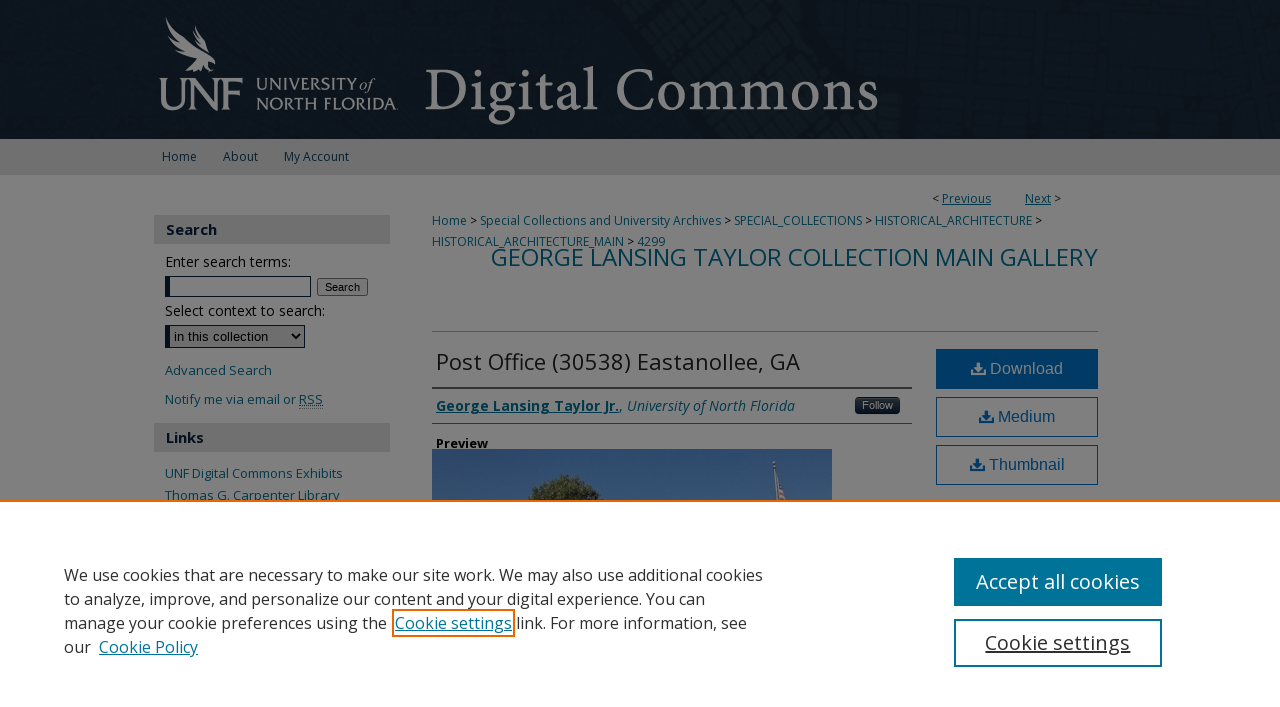

--- FILE ---
content_type: image/svg+xml
request_url: https://digitalcommons.unf.edu/assets/md5images/05282938aa7177c320daaf160c41aa8f.svg
body_size: 3946
content:
<?xml version="1.0" encoding="UTF-8"?><svg id="a" xmlns="http://www.w3.org/2000/svg" viewBox="0 0 229.7 28.4"><path d="m6.8,21.5H0V1.6h7.1c7,0,9.5,5.3,9.5,9.9s-2.6,10-9.8,10Zm-.1-17.8H2.6v15.7h3.8c5,0,7.3-2.9,7.3-7.9-.1-3.4-1.7-7.8-7-7.8Z" fill="#232323" stroke-width="0"/><path d="m21.6,4c-.9,0-1.7-.9-1.7-1.8s.7-1.8,1.7-1.8c.9,0,1.7.9,1.7,1.8,0,.8-.8,1.8-1.7,1.8Zm-1.3,2.6h2.5v15h-2.5V6.6Z" fill="#232323" stroke-width="0"/><path d="m29.1,23.4c0,2.3.9,2.9,3.3,2.9,2.8,0,4.7-.9,4.7-3.8,0-.7-.1-1.7-.1-3.1-1.2,1.3-2.4,1.9-4.4,1.9-3.6,0-6.4-2.5-6.4-7.1,0-5.2,2.5-8.2,7.1-8.2,1.4,0,2.9.4,3.8,1.6l.6-1.2h2l-.2,2.1v14.3c0,3.5-2.5,5.6-7,5.6-3.3,0-6-1-6-4.6l2.6-.4Zm7.9-10.2c0-3.3-1.2-4.8-3.5-4.8-1.2,0-2.4.3-2.7.6-.4.4-1.8,1.8-1.8,5.1,0,4.2,1.8,5.2,4,5.2,1.7,0,3.2-1.3,4-2.8v-3.3Z" fill="#232323" stroke-width="0"/><path d="m45.4,4c-.9,0-1.7-.9-1.7-1.8s.7-1.8,1.7-1.8c.9,0,1.7.9,1.7,1.8,0,.8-.8,1.8-1.7,1.8Zm-1.3,2.6h2.5v15h-2.5V6.6Z" fill="#232323" stroke-width="0"/><path d="m59.1,21.2c-.9.4-2.3.8-3.4.8-1.9,0-3.3-1.1-3.3-3.7v-9.7h-2.7v-2h2.7V2.6h2.5v4h3.9v2h-3.9v8.8c0,1.7.4,2.3,1.6,2.3.8,0,1.6-.3,2.5-.7l.1,2.2Z" fill="#232323" stroke-width="0"/><path d="m71.9,21.5c-.2-.5-.3-1-.4-1.4l-.1-.6c-1.2,1.8-2.7,2.5-4.6,2.5-3.6,0-6.4-2.7-6.4-7.6,0-5.2,2.5-8.2,7.2-8.2,1.4,0,2.9.4,3.8,1.6l.6-1.2h2l-.2,2.1v8.4c0,1.1.3,3.4.7,4.5h-2.6v-.1Zm-.8-8.3c0-3.3-1.2-4.8-3.5-4.8-1.2,0-2.4.3-2.7.6-.4.4-1.8,1.8-1.8,5.1,0,4.3,2,5.7,4.1,5.7,1.6,0,2.9-1.2,3.9-3.5v-3.1Z" fill="#232323" stroke-width="0"/><path d="m78.3,0h2.5v21.5h-2.5V0Z" fill="#232323" stroke-width="0"/><path d="m107,20.8c-1.7.9-4.2,1.2-5.8,1.2-5.6,0-10.7-3.7-10.7-10.2,0-5.7,3.8-10.5,11-10.5,2.5,0,4.3.6,5.4,1.2l-.2,2.5c-1.8-1-4.1-1.4-5.7-1.4-5.1,0-7.6,3.7-7.6,7.9,0,4.7,3.2,8.3,7.8,8.3,1.4,0,3.6-.3,5.5-1.4l.3,2.4Z" fill="#232323" stroke-width="0"/><path d="m116.1,21.9c-4.2,0-6.9-3.1-6.9-7.9,0-4.4,2.5-7.9,7.3-7.9,4.2,0,7,3,7,7.9-.1,4.7-2.9,7.9-7.4,7.9Zm0-13.5c-1.2,0-2.2.5-2.5.8s-1.7,2.1-1.7,4.7c0,4.8,2.5,5.8,4.5,5.8,1.1,0,2.2-.5,2.6-.8.4-.4,1.7-2.1,1.7-4.6,0-2.8-.9-5.9-4.6-5.9Z" fill="#232323" stroke-width="0"/><path d="m148.6,21.5h-2.5s.1-3.5.1-6.5v-3.2c-.1-2.3-.3-3.4-2.5-3.4-.8,0-1.8.3-2.1.4-.3.2-1.8,1.7-2.5,2.6v10h-2.5v-10c0-2-.5-3-2.5-3-.8,0-1.8.3-2.1.4-.3.2-1.8,1.7-2.5,2.6v10h-2.6v-10.8c0-1.2,0-2.2-.1-3l-.1-1.2h2.3l.4,2.2c1.2-1.5,2.6-2.6,4.9-2.6s4,.6,4.6,2.8c1.3-1.6,2.8-2.8,5-2.8,2.7,0,4.5.9,4.8,3.9.1,1.5.1,3,.1,4.5-.1,2.7-.2,7.1-.2,7.1Z" fill="#232323" stroke-width="0"/><path d="m174.9,21.5h-2.5s.1-3.5.1-6.5v-3.2c-.1-2.3-.3-3.4-2.5-3.4-.8,0-1.8.3-2.1.4-.3.2-1.8,1.7-2.5,2.6v10h-2.5v-10c0-2-.5-3-2.5-3-.8,0-1.8.3-2.1.4-.3.2-1.8,1.7-2.5,2.6v10h-2.5v-10.8c0-1.2,0-2.2-.1-3l-.1-1.2h2.3l.4,2.2c1.2-1.5,2.6-2.6,4.9-2.6s4,.6,4.6,2.8c1.3-1.6,2.8-2.8,5-2.8,2.7,0,4.5.9,4.8,3.9.1,1.5.1,3,.1,4.5-.3,2.7-.3,7.1-.3,7.1Z" fill="#232323" stroke-width="0"/><path d="m185.1,21.9c-4.2,0-6.9-3.1-6.9-7.9,0-4.4,2.5-7.9,7.3-7.9,4.2,0,7,3,7,7.9s-2.8,7.9-7.4,7.9Zm.1-13.5c-1.2,0-2.2.5-2.5.8s-1.7,2.1-1.7,4.7c0,4.8,2.5,5.8,4.5,5.8,1.1,0,2.2-.5,2.6-.8.4-.4,1.7-2.1,1.7-4.6-.1-2.8-1-5.9-4.6-5.9Z" fill="#232323" stroke-width="0"/><path d="m208,21.5h-2.5s.1-3.5.1-6.5v-3.2c-.1-2.3-.3-3.4-2.5-3.4-.8,0-1.8.3-2.1.4-.3.2-1.8,1.7-2.5,2.6v10h-2.6v-10.8c0-1.2,0-2.2-.1-3l-.1-1.2h2.3l.4,2.2c1.2-1.5,2.6-2.6,4.9-2.6,2.7,0,4.5.9,4.8,3.9.1,1.5.1,3,.1,4.5-.1,2.7-.2,7.1-.2,7.1Z" fill="#232323" stroke-width="0"/><path d="m216.5,22c-1.7,0-3.5-.4-4.7-1.2l.3-2.4c1.1.7,2.2,1.5,4.2,1.5,2.1,0,3.1-1,3.1-2.1,0-3-7.5-2.9-7.5-7.5,0-2.2,1.7-4.1,5.3-4.1,2,0,3.3.6,4.3,1.1l-.3,2.4c-1.3-1.2-2.9-1.5-4-1.5-1.7,0-2.8.7-2.8,1.8,0,3,7.5,2.7,7.5,7.5,0,2.3-1.6,4.5-5.4,4.5Z" fill="#232323" stroke-width="0"/><path d="m229.7,3.1c0,1.6-1.2,2.8-2.8,2.8s-2.9-1.2-2.9-2.8c0-1.5,1.3-2.8,2.9-2.8,1.6.1,2.8,1.3,2.8,2.8Zm-5,0c0,1.2.9,2.2,2.2,2.2,1.2,0,2.1-1,2.1-2.2s-.9-2.2-2.1-2.2c-1.3,0-2.2,1-2.2,2.2Zm1.7,1.5h-.6V1.8c.3-.1.6-.1,1.1-.1s.8.1,1,.2.3.3.3.6-.2.5-.6.6h0c.3.1.4.3.5.7.1.4.1.6.2.7h-.7c-.1-.1-.1-.4-.2-.7-.1-.3-.2-.4-.6-.4h-.3v1.2h-.1Zm.1-1.6h.3c.4,0,.6-.1.6-.4s-.2-.4-.6-.4h-.4v.8h.1Z" fill="#232323" stroke-width="0"/></svg>